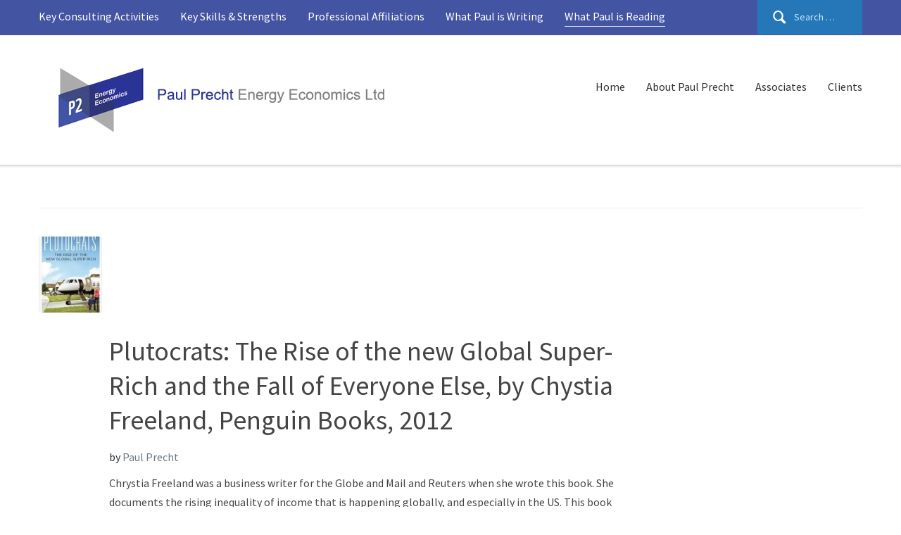

--- FILE ---
content_type: text/html; charset=UTF-8
request_url: http://www.nrgeconomics.com/books/peter-tertzakian-the-end-of-energy-obesity-breaking-todays-energy-addiction-for-a-prosperous-and-secure-tomorrow-john-wiley-sons-inc-hoboken-new-jersey-2009/
body_size: 8498
content:
<!DOCTYPE html>
<html lang="en">
<head>
    <meta charset="UTF-8">
    <meta name="viewport" content="width=device-width, initial-scale=1.0">
    <link rel="profile" href="http://gmpg.org/xfn/11">
    <link rel="pingback" href="http://www.nrgeconomics.com/xmlrpc.php">

    <link href='http://fonts.googleapis.com/css?family=Source+Sans+Pro:300,400,600,700' rel='stylesheet' type='text/css'>

    <title>Plutocrats: The Rise of the new Global Super-Rich and the Fall of Everyone Else, by Chystia Freeland, Penguin Books, 2012 &#8211; Paul Precht Energy Economics Ltd</title>
<meta name='robots' content='max-image-preview:large' />
<link rel='dns-prefetch' href='//fonts.googleapis.com' />
<link rel="alternate" type="application/rss+xml" title="Paul Precht Energy Economics Ltd &raquo; Feed" href="http://www.nrgeconomics.com/feed/" />
<link rel="alternate" type="application/rss+xml" title="Paul Precht Energy Economics Ltd &raquo; Comments Feed" href="http://www.nrgeconomics.com/comments/feed/" />
<link rel="alternate" title="oEmbed (JSON)" type="application/json+oembed" href="http://www.nrgeconomics.com/wp-json/oembed/1.0/embed?url=http%3A%2F%2Fwww.nrgeconomics.com%2Fbooks%2Fpeter-tertzakian-the-end-of-energy-obesity-breaking-todays-energy-addiction-for-a-prosperous-and-secure-tomorrow-john-wiley-sons-inc-hoboken-new-jersey-2009%2F" />
<link rel="alternate" title="oEmbed (XML)" type="text/xml+oembed" href="http://www.nrgeconomics.com/wp-json/oembed/1.0/embed?url=http%3A%2F%2Fwww.nrgeconomics.com%2Fbooks%2Fpeter-tertzakian-the-end-of-energy-obesity-breaking-todays-energy-addiction-for-a-prosperous-and-secure-tomorrow-john-wiley-sons-inc-hoboken-new-jersey-2009%2F&#038;format=xml" />
<style id='wp-img-auto-sizes-contain-inline-css' type='text/css'>
img:is([sizes=auto i],[sizes^="auto," i]){contain-intrinsic-size:3000px 1500px}
/*# sourceURL=wp-img-auto-sizes-contain-inline-css */
</style>
<style id='wp-emoji-styles-inline-css' type='text/css'>

	img.wp-smiley, img.emoji {
		display: inline !important;
		border: none !important;
		box-shadow: none !important;
		height: 1em !important;
		width: 1em !important;
		margin: 0 0.07em !important;
		vertical-align: -0.1em !important;
		background: none !important;
		padding: 0 !important;
	}
/*# sourceURL=wp-emoji-styles-inline-css */
</style>
<style id='wp-block-library-inline-css' type='text/css'>
:root{--wp-block-synced-color:#7a00df;--wp-block-synced-color--rgb:122,0,223;--wp-bound-block-color:var(--wp-block-synced-color);--wp-editor-canvas-background:#ddd;--wp-admin-theme-color:#007cba;--wp-admin-theme-color--rgb:0,124,186;--wp-admin-theme-color-darker-10:#006ba1;--wp-admin-theme-color-darker-10--rgb:0,107,160.5;--wp-admin-theme-color-darker-20:#005a87;--wp-admin-theme-color-darker-20--rgb:0,90,135;--wp-admin-border-width-focus:2px}@media (min-resolution:192dpi){:root{--wp-admin-border-width-focus:1.5px}}.wp-element-button{cursor:pointer}:root .has-very-light-gray-background-color{background-color:#eee}:root .has-very-dark-gray-background-color{background-color:#313131}:root .has-very-light-gray-color{color:#eee}:root .has-very-dark-gray-color{color:#313131}:root .has-vivid-green-cyan-to-vivid-cyan-blue-gradient-background{background:linear-gradient(135deg,#00d084,#0693e3)}:root .has-purple-crush-gradient-background{background:linear-gradient(135deg,#34e2e4,#4721fb 50%,#ab1dfe)}:root .has-hazy-dawn-gradient-background{background:linear-gradient(135deg,#faaca8,#dad0ec)}:root .has-subdued-olive-gradient-background{background:linear-gradient(135deg,#fafae1,#67a671)}:root .has-atomic-cream-gradient-background{background:linear-gradient(135deg,#fdd79a,#004a59)}:root .has-nightshade-gradient-background{background:linear-gradient(135deg,#330968,#31cdcf)}:root .has-midnight-gradient-background{background:linear-gradient(135deg,#020381,#2874fc)}:root{--wp--preset--font-size--normal:16px;--wp--preset--font-size--huge:42px}.has-regular-font-size{font-size:1em}.has-larger-font-size{font-size:2.625em}.has-normal-font-size{font-size:var(--wp--preset--font-size--normal)}.has-huge-font-size{font-size:var(--wp--preset--font-size--huge)}.has-text-align-center{text-align:center}.has-text-align-left{text-align:left}.has-text-align-right{text-align:right}.has-fit-text{white-space:nowrap!important}#end-resizable-editor-section{display:none}.aligncenter{clear:both}.items-justified-left{justify-content:flex-start}.items-justified-center{justify-content:center}.items-justified-right{justify-content:flex-end}.items-justified-space-between{justify-content:space-between}.screen-reader-text{border:0;clip-path:inset(50%);height:1px;margin:-1px;overflow:hidden;padding:0;position:absolute;width:1px;word-wrap:normal!important}.screen-reader-text:focus{background-color:#ddd;clip-path:none;color:#444;display:block;font-size:1em;height:auto;left:5px;line-height:normal;padding:15px 23px 14px;text-decoration:none;top:5px;width:auto;z-index:100000}html :where(.has-border-color){border-style:solid}html :where([style*=border-top-color]){border-top-style:solid}html :where([style*=border-right-color]){border-right-style:solid}html :where([style*=border-bottom-color]){border-bottom-style:solid}html :where([style*=border-left-color]){border-left-style:solid}html :where([style*=border-width]){border-style:solid}html :where([style*=border-top-width]){border-top-style:solid}html :where([style*=border-right-width]){border-right-style:solid}html :where([style*=border-bottom-width]){border-bottom-style:solid}html :where([style*=border-left-width]){border-left-style:solid}html :where(img[class*=wp-image-]){height:auto;max-width:100%}:where(figure){margin:0 0 1em}html :where(.is-position-sticky){--wp-admin--admin-bar--position-offset:var(--wp-admin--admin-bar--height,0px)}@media screen and (max-width:600px){html :where(.is-position-sticky){--wp-admin--admin-bar--position-offset:0px}}

/*# sourceURL=wp-block-library-inline-css */
</style><style id='global-styles-inline-css' type='text/css'>
:root{--wp--preset--aspect-ratio--square: 1;--wp--preset--aspect-ratio--4-3: 4/3;--wp--preset--aspect-ratio--3-4: 3/4;--wp--preset--aspect-ratio--3-2: 3/2;--wp--preset--aspect-ratio--2-3: 2/3;--wp--preset--aspect-ratio--16-9: 16/9;--wp--preset--aspect-ratio--9-16: 9/16;--wp--preset--color--black: #000000;--wp--preset--color--cyan-bluish-gray: #abb8c3;--wp--preset--color--white: #ffffff;--wp--preset--color--pale-pink: #f78da7;--wp--preset--color--vivid-red: #cf2e2e;--wp--preset--color--luminous-vivid-orange: #ff6900;--wp--preset--color--luminous-vivid-amber: #fcb900;--wp--preset--color--light-green-cyan: #7bdcb5;--wp--preset--color--vivid-green-cyan: #00d084;--wp--preset--color--pale-cyan-blue: #8ed1fc;--wp--preset--color--vivid-cyan-blue: #0693e3;--wp--preset--color--vivid-purple: #9b51e0;--wp--preset--gradient--vivid-cyan-blue-to-vivid-purple: linear-gradient(135deg,rgb(6,147,227) 0%,rgb(155,81,224) 100%);--wp--preset--gradient--light-green-cyan-to-vivid-green-cyan: linear-gradient(135deg,rgb(122,220,180) 0%,rgb(0,208,130) 100%);--wp--preset--gradient--luminous-vivid-amber-to-luminous-vivid-orange: linear-gradient(135deg,rgb(252,185,0) 0%,rgb(255,105,0) 100%);--wp--preset--gradient--luminous-vivid-orange-to-vivid-red: linear-gradient(135deg,rgb(255,105,0) 0%,rgb(207,46,46) 100%);--wp--preset--gradient--very-light-gray-to-cyan-bluish-gray: linear-gradient(135deg,rgb(238,238,238) 0%,rgb(169,184,195) 100%);--wp--preset--gradient--cool-to-warm-spectrum: linear-gradient(135deg,rgb(74,234,220) 0%,rgb(151,120,209) 20%,rgb(207,42,186) 40%,rgb(238,44,130) 60%,rgb(251,105,98) 80%,rgb(254,248,76) 100%);--wp--preset--gradient--blush-light-purple: linear-gradient(135deg,rgb(255,206,236) 0%,rgb(152,150,240) 100%);--wp--preset--gradient--blush-bordeaux: linear-gradient(135deg,rgb(254,205,165) 0%,rgb(254,45,45) 50%,rgb(107,0,62) 100%);--wp--preset--gradient--luminous-dusk: linear-gradient(135deg,rgb(255,203,112) 0%,rgb(199,81,192) 50%,rgb(65,88,208) 100%);--wp--preset--gradient--pale-ocean: linear-gradient(135deg,rgb(255,245,203) 0%,rgb(182,227,212) 50%,rgb(51,167,181) 100%);--wp--preset--gradient--electric-grass: linear-gradient(135deg,rgb(202,248,128) 0%,rgb(113,206,126) 100%);--wp--preset--gradient--midnight: linear-gradient(135deg,rgb(2,3,129) 0%,rgb(40,116,252) 100%);--wp--preset--font-size--small: 13px;--wp--preset--font-size--medium: 20px;--wp--preset--font-size--large: 36px;--wp--preset--font-size--x-large: 42px;--wp--preset--spacing--20: 0.44rem;--wp--preset--spacing--30: 0.67rem;--wp--preset--spacing--40: 1rem;--wp--preset--spacing--50: 1.5rem;--wp--preset--spacing--60: 2.25rem;--wp--preset--spacing--70: 3.38rem;--wp--preset--spacing--80: 5.06rem;--wp--preset--shadow--natural: 6px 6px 9px rgba(0, 0, 0, 0.2);--wp--preset--shadow--deep: 12px 12px 50px rgba(0, 0, 0, 0.4);--wp--preset--shadow--sharp: 6px 6px 0px rgba(0, 0, 0, 0.2);--wp--preset--shadow--outlined: 6px 6px 0px -3px rgb(255, 255, 255), 6px 6px rgb(0, 0, 0);--wp--preset--shadow--crisp: 6px 6px 0px rgb(0, 0, 0);}:where(.is-layout-flex){gap: 0.5em;}:where(.is-layout-grid){gap: 0.5em;}body .is-layout-flex{display: flex;}.is-layout-flex{flex-wrap: wrap;align-items: center;}.is-layout-flex > :is(*, div){margin: 0;}body .is-layout-grid{display: grid;}.is-layout-grid > :is(*, div){margin: 0;}:where(.wp-block-columns.is-layout-flex){gap: 2em;}:where(.wp-block-columns.is-layout-grid){gap: 2em;}:where(.wp-block-post-template.is-layout-flex){gap: 1.25em;}:where(.wp-block-post-template.is-layout-grid){gap: 1.25em;}.has-black-color{color: var(--wp--preset--color--black) !important;}.has-cyan-bluish-gray-color{color: var(--wp--preset--color--cyan-bluish-gray) !important;}.has-white-color{color: var(--wp--preset--color--white) !important;}.has-pale-pink-color{color: var(--wp--preset--color--pale-pink) !important;}.has-vivid-red-color{color: var(--wp--preset--color--vivid-red) !important;}.has-luminous-vivid-orange-color{color: var(--wp--preset--color--luminous-vivid-orange) !important;}.has-luminous-vivid-amber-color{color: var(--wp--preset--color--luminous-vivid-amber) !important;}.has-light-green-cyan-color{color: var(--wp--preset--color--light-green-cyan) !important;}.has-vivid-green-cyan-color{color: var(--wp--preset--color--vivid-green-cyan) !important;}.has-pale-cyan-blue-color{color: var(--wp--preset--color--pale-cyan-blue) !important;}.has-vivid-cyan-blue-color{color: var(--wp--preset--color--vivid-cyan-blue) !important;}.has-vivid-purple-color{color: var(--wp--preset--color--vivid-purple) !important;}.has-black-background-color{background-color: var(--wp--preset--color--black) !important;}.has-cyan-bluish-gray-background-color{background-color: var(--wp--preset--color--cyan-bluish-gray) !important;}.has-white-background-color{background-color: var(--wp--preset--color--white) !important;}.has-pale-pink-background-color{background-color: var(--wp--preset--color--pale-pink) !important;}.has-vivid-red-background-color{background-color: var(--wp--preset--color--vivid-red) !important;}.has-luminous-vivid-orange-background-color{background-color: var(--wp--preset--color--luminous-vivid-orange) !important;}.has-luminous-vivid-amber-background-color{background-color: var(--wp--preset--color--luminous-vivid-amber) !important;}.has-light-green-cyan-background-color{background-color: var(--wp--preset--color--light-green-cyan) !important;}.has-vivid-green-cyan-background-color{background-color: var(--wp--preset--color--vivid-green-cyan) !important;}.has-pale-cyan-blue-background-color{background-color: var(--wp--preset--color--pale-cyan-blue) !important;}.has-vivid-cyan-blue-background-color{background-color: var(--wp--preset--color--vivid-cyan-blue) !important;}.has-vivid-purple-background-color{background-color: var(--wp--preset--color--vivid-purple) !important;}.has-black-border-color{border-color: var(--wp--preset--color--black) !important;}.has-cyan-bluish-gray-border-color{border-color: var(--wp--preset--color--cyan-bluish-gray) !important;}.has-white-border-color{border-color: var(--wp--preset--color--white) !important;}.has-pale-pink-border-color{border-color: var(--wp--preset--color--pale-pink) !important;}.has-vivid-red-border-color{border-color: var(--wp--preset--color--vivid-red) !important;}.has-luminous-vivid-orange-border-color{border-color: var(--wp--preset--color--luminous-vivid-orange) !important;}.has-luminous-vivid-amber-border-color{border-color: var(--wp--preset--color--luminous-vivid-amber) !important;}.has-light-green-cyan-border-color{border-color: var(--wp--preset--color--light-green-cyan) !important;}.has-vivid-green-cyan-border-color{border-color: var(--wp--preset--color--vivid-green-cyan) !important;}.has-pale-cyan-blue-border-color{border-color: var(--wp--preset--color--pale-cyan-blue) !important;}.has-vivid-cyan-blue-border-color{border-color: var(--wp--preset--color--vivid-cyan-blue) !important;}.has-vivid-purple-border-color{border-color: var(--wp--preset--color--vivid-purple) !important;}.has-vivid-cyan-blue-to-vivid-purple-gradient-background{background: var(--wp--preset--gradient--vivid-cyan-blue-to-vivid-purple) !important;}.has-light-green-cyan-to-vivid-green-cyan-gradient-background{background: var(--wp--preset--gradient--light-green-cyan-to-vivid-green-cyan) !important;}.has-luminous-vivid-amber-to-luminous-vivid-orange-gradient-background{background: var(--wp--preset--gradient--luminous-vivid-amber-to-luminous-vivid-orange) !important;}.has-luminous-vivid-orange-to-vivid-red-gradient-background{background: var(--wp--preset--gradient--luminous-vivid-orange-to-vivid-red) !important;}.has-very-light-gray-to-cyan-bluish-gray-gradient-background{background: var(--wp--preset--gradient--very-light-gray-to-cyan-bluish-gray) !important;}.has-cool-to-warm-spectrum-gradient-background{background: var(--wp--preset--gradient--cool-to-warm-spectrum) !important;}.has-blush-light-purple-gradient-background{background: var(--wp--preset--gradient--blush-light-purple) !important;}.has-blush-bordeaux-gradient-background{background: var(--wp--preset--gradient--blush-bordeaux) !important;}.has-luminous-dusk-gradient-background{background: var(--wp--preset--gradient--luminous-dusk) !important;}.has-pale-ocean-gradient-background{background: var(--wp--preset--gradient--pale-ocean) !important;}.has-electric-grass-gradient-background{background: var(--wp--preset--gradient--electric-grass) !important;}.has-midnight-gradient-background{background: var(--wp--preset--gradient--midnight) !important;}.has-small-font-size{font-size: var(--wp--preset--font-size--small) !important;}.has-medium-font-size{font-size: var(--wp--preset--font-size--medium) !important;}.has-large-font-size{font-size: var(--wp--preset--font-size--large) !important;}.has-x-large-font-size{font-size: var(--wp--preset--font-size--x-large) !important;}
/*# sourceURL=global-styles-inline-css */
</style>

<style id='classic-theme-styles-inline-css' type='text/css'>
/*! This file is auto-generated */
.wp-block-button__link{color:#fff;background-color:#32373c;border-radius:9999px;box-shadow:none;text-decoration:none;padding:calc(.667em + 2px) calc(1.333em + 2px);font-size:1.125em}.wp-block-file__button{background:#32373c;color:#fff;text-decoration:none}
/*# sourceURL=/wp-includes/css/classic-themes.min.css */
</style>
<link rel='stylesheet' id='zoom-theme-utils-css-css' href='http://www.nrgeconomics.com/wp-content/themes/capital/functions/wpzoom/assets/css/theme-utils.css?ver=6.9' type='text/css' media='all' />
<link rel='stylesheet' id='capital-google-fonts-css' href='//fonts.googleapis.com/css?family=Source+Sans+Pro%3Aregular%2Citalic%2C700%26subset%3Dlatin%2C&#038;ver=6.9' type='text/css' media='all' />
<link rel='stylesheet' id='capital-style-css' href='http://www.nrgeconomics.com/wp-content/themes/capital/style.css?ver=6.9' type='text/css' media='all' />
<link rel='stylesheet' id='media-queries-css' href='http://www.nrgeconomics.com/wp-content/themes/capital/css/media-queries.css?ver=1.1' type='text/css' media='all' />
<link rel='stylesheet' id='dashicons-css' href='http://www.nrgeconomics.com/wp-includes/css/dashicons.min.css?ver=6.9' type='text/css' media='all' />
<link rel='stylesheet' id='wpzoom-social-icons-socicon-css' href='http://www.nrgeconomics.com/wp-content/plugins/social-icons-widget-by-wpzoom/assets/css/wpzoom-socicon.css?ver=1765913321' type='text/css' media='all' />
<link rel='stylesheet' id='wpzoom-social-icons-genericons-css' href='http://www.nrgeconomics.com/wp-content/plugins/social-icons-widget-by-wpzoom/assets/css/genericons.css?ver=1765913321' type='text/css' media='all' />
<link rel='stylesheet' id='wpzoom-social-icons-academicons-css' href='http://www.nrgeconomics.com/wp-content/plugins/social-icons-widget-by-wpzoom/assets/css/academicons.min.css?ver=1765913321' type='text/css' media='all' />
<link rel='stylesheet' id='wpzoom-social-icons-font-awesome-3-css' href='http://www.nrgeconomics.com/wp-content/plugins/social-icons-widget-by-wpzoom/assets/css/font-awesome-3.min.css?ver=1765913321' type='text/css' media='all' />
<link rel='stylesheet' id='wpzoom-social-icons-styles-css' href='http://www.nrgeconomics.com/wp-content/plugins/social-icons-widget-by-wpzoom/assets/css/wpzoom-social-icons-styles.css?ver=1765913321' type='text/css' media='all' />
<link rel='stylesheet' id='wpzoom-custom-css' href='http://www.nrgeconomics.com/wp-content/themes/capital/custom.css?ver=1.1' type='text/css' media='all' />
<link rel='preload' as='font'  id='wpzoom-social-icons-font-academicons-woff2-css' href='http://www.nrgeconomics.com/wp-content/plugins/social-icons-widget-by-wpzoom/assets/font/academicons.woff2?v=1.9.2'  type='font/woff2' crossorigin />
<link rel='preload' as='font'  id='wpzoom-social-icons-font-fontawesome-3-woff2-css' href='http://www.nrgeconomics.com/wp-content/plugins/social-icons-widget-by-wpzoom/assets/font/fontawesome-webfont.woff2?v=4.7.0'  type='font/woff2' crossorigin />
<link rel='preload' as='font'  id='wpzoom-social-icons-font-genericons-woff-css' href='http://www.nrgeconomics.com/wp-content/plugins/social-icons-widget-by-wpzoom/assets/font/Genericons.woff'  type='font/woff' crossorigin />
<link rel='preload' as='font'  id='wpzoom-social-icons-font-socicon-woff2-css' href='http://www.nrgeconomics.com/wp-content/plugins/social-icons-widget-by-wpzoom/assets/font/socicon.woff2?v=4.5.3'  type='font/woff2' crossorigin />
<script type="text/javascript" src="http://www.nrgeconomics.com/wp-includes/js/jquery/jquery.min.js?ver=3.7.1" id="jquery-core-js"></script>
<script type="text/javascript" src="http://www.nrgeconomics.com/wp-includes/js/jquery/jquery-migrate.min.js?ver=3.4.1" id="jquery-migrate-js"></script>
<link rel="https://api.w.org/" href="http://www.nrgeconomics.com/wp-json/" /><link rel="alternate" title="JSON" type="application/json" href="http://www.nrgeconomics.com/wp-json/wp/v2/posts/3070" /><link rel="EditURI" type="application/rsd+xml" title="RSD" href="http://www.nrgeconomics.com/xmlrpc.php?rsd" />
<meta name="generator" content="WordPress 6.9" />
<link rel="canonical" href="http://www.nrgeconomics.com/books/peter-tertzakian-the-end-of-energy-obesity-breaking-todays-energy-addiction-for-a-prosperous-and-secure-tomorrow-john-wiley-sons-inc-hoboken-new-jersey-2009/" />
<link rel='shortlink' href='http://www.nrgeconomics.com/?p=3070' />
<!-- WPZOOM Theme / Framework -->
<meta name="generator" content="Capital Theme 1.1" />
<meta name="generator" content="WPZOOM Framework 2.0.5" />

<!-- Begin Theme Custom CSS -->
<style type="text/css" id="capital-custom-css">
a{color:#4354a3;}.top-navbar{background:#4354a3;}
</style>
<!-- End Theme Custom CSS -->
		<style type="text/css" id="wp-custom-css">
			ul.circlepoint {
    list-style-type: circle;
}

ul.squarepoint {
    list-style-type: square;
}		</style>
		</head>
<body class="wp-singular post-template-default single single-post postid-3070 single-format-standard wp-theme-capital">

<div class="main-wrap">

    <header class="site-header">

        <nav class="top-navbar" role="navigation">
            <div class="inner-wrap">
                <div class="navbar-header">

                                             <a class="navbar-toggle" href="#menu-top-slide">
                             <span class="icon-bar"></span>
                             <span class="icon-bar"></span>
                             <span class="icon-bar"></span>
                         </a>

                         <div id="menu-top-slide" class="menu-top-container"><ul id="menu-top" class="menu"><li id="menu-item-2905" class="menu-item menu-item-type-post_type menu-item-object-page menu-item-2905"><a href="http://www.nrgeconomics.com/our-university/">Key Consulting Activities</a></li>
<li id="menu-item-2956" class="menu-item menu-item-type-post_type menu-item-object-page menu-item-2956"><a href="http://www.nrgeconomics.com/research/">Key Skills &#038; Strengths</a></li>
<li id="menu-item-2957" class="menu-item menu-item-type-post_type menu-item-object-page menu-item-2957"><a href="http://www.nrgeconomics.com/professional-affiliations/">Professional Affiliations</a></li>
<li id="menu-item-2992" class="menu-item menu-item-type-post_type menu-item-object-page menu-item-2992"><a href="http://www.nrgeconomics.com/what-paul-is-writing/">What Paul is Writing</a></li>
<li id="menu-item-3125" class="menu-item menu-item-type-taxonomy menu-item-object-category current-post-ancestor current-menu-parent current-post-parent menu-item-3125"><a href="http://www.nrgeconomics.com/category/books/">What Paul is Reading</a></li>
</ul></div>
                </div>

                                    <div class="navbar-search">
                        <form role="search" method="get" class="search-form" action="http://www.nrgeconomics.com/">
				<label>
					<span class="screen-reader-text">Search for:</span>
					<input type="search" class="search-field" placeholder="Search &hellip;" value="" name="s" />
				</label>
				<input type="submit" class="search-submit" value="Search" />
			</form>                    </div>
                
                <div id="navbar-top">

                    <div class="menu-top-container"><ul id="menu-top-1" class="nav navbar-nav dropdown sf-menu"><li class="menu-item menu-item-type-post_type menu-item-object-page menu-item-2905"><a href="http://www.nrgeconomics.com/our-university/">Key Consulting Activities</a></li>
<li class="menu-item menu-item-type-post_type menu-item-object-page menu-item-2956"><a href="http://www.nrgeconomics.com/research/">Key Skills &#038; Strengths</a></li>
<li class="menu-item menu-item-type-post_type menu-item-object-page menu-item-2957"><a href="http://www.nrgeconomics.com/professional-affiliations/">Professional Affiliations</a></li>
<li class="menu-item menu-item-type-post_type menu-item-object-page menu-item-2992"><a href="http://www.nrgeconomics.com/what-paul-is-writing/">What Paul is Writing</a></li>
<li class="menu-item menu-item-type-taxonomy menu-item-object-category current-post-ancestor current-menu-parent current-post-parent menu-item-3125"><a href="http://www.nrgeconomics.com/category/books/">What Paul is Reading</a></li>
</ul></div>
                </div><!-- #navbar-top -->
                <div class="clear"></div>
            </div>
            <div class="clear"></div>
        </nav><!-- .navbar -->


        <nav class="main-navbar" role="navigation">
            <div class="inner-wrap">
                 <div class="navbar-header">
                    
                       <a class="navbar-toggle" href="#menu-main-slide">
                           <span class="icon-bar"></span>
                           <span class="icon-bar"></span>
                           <span class="icon-bar"></span>
                       </a>


                       <div id="menu-main-slide" class="menu-main-container"><ul id="menu-main" class="menu"><li id="menu-item-2875" class="menu-item menu-item-type-custom menu-item-object-custom menu-item-2875"><a href="http://nrgeconomics.com">Home</a></li>
<li id="menu-item-2969" class="menu-item menu-item-type-post_type menu-item-object-page menu-item-2969"><a href="http://www.nrgeconomics.com/about/">About Paul Precht</a></li>
<li id="menu-item-2961" class="menu-item menu-item-type-post_type menu-item-object-page menu-item-2961"><a href="http://www.nrgeconomics.com/academics/">Associates</a></li>
<li id="menu-item-2970" class="menu-item menu-item-type-post_type menu-item-object-page menu-item-2970"><a href="http://www.nrgeconomics.com/full-width-page/">Clients</a></li>
</ul></div>
                    <div class="navbar-brand">
                        
                        <a href="http://www.nrgeconomics.com" title="Paul Precht Energy Economics Ltd">

                            <img src="http://www.nrgeconomics.com/wp-content/uploads/2016/03/header_hompage_Logo.png" alt="Paul Precht Energy Economics Ltd" width="512" height="104">
                        </a>

                        
                                                                    </div><!-- .navbar-brand -->
                </div>

                <div id="navbar-main">

                    <div class="menu-main-container"><ul id="menu-main-1" class="nav navbar-nav dropdown sf-menu"><li class="menu-item menu-item-type-custom menu-item-object-custom menu-item-2875"><a href="http://nrgeconomics.com">Home</a></li>
<li class="menu-item menu-item-type-post_type menu-item-object-page menu-item-2969"><a href="http://www.nrgeconomics.com/about/">About Paul Precht</a></li>
<li class="menu-item menu-item-type-post_type menu-item-object-page menu-item-2961"><a href="http://www.nrgeconomics.com/academics/">Associates</a></li>
<li class="menu-item menu-item-type-post_type menu-item-object-page menu-item-2970"><a href="http://www.nrgeconomics.com/full-width-page/">Clients</a></li>
</ul></div>
                </div><!-- #navbar-main -->
            </div>
        </nav><!-- .navbar -->
    </header><!-- .site-header -->

<div class="inner-wrap">

    <main id="main" class="site-main container-fluid" role="main">

        <div class="section-title">
                    </div>

        <section class="post-wrap">

            
                <article id="post-3070" class="post-3070 post type-post status-publish format-standard has-post-thumbnail hentry category-books">

    <div class="post-thumb"><a href="http://www.nrgeconomics.com/books/peter-tertzakian-the-end-of-energy-obesity-breaking-todays-energy-addiction-for-a-prosperous-and-secure-tomorrow-john-wiley-sons-inc-hoboken-new-jersey-2009/" title="Plutocrats: The Rise of the new Global Super-Rich and the Fall of Everyone Else, by Chystia Freeland, Penguin Books, 2012"><img src="http://www.nrgeconomics.com/wp-content/uploads/2017/02/plutocrats-100x120.jpg" alt="Plutocrats: The Rise of the new Global Super-Rich and the Fall of Everyone Else, by Chystia Freeland, Penguin Books, 2012" class="Thumbnail thumbnail loop " width="90" height="114" /></a></div>
    <aside class="entry-date">
       
           </aside>

    <section class="entry-body">

        <header class="entry-header">
            <h1 class="entry-title">Plutocrats: The Rise of the new Global Super-Rich and the Fall of Everyone Else, by Chystia Freeland, Penguin Books, 2012</h1>
            <div class="entry-meta">
                <span class="entry-author">by <a href="http://www.nrgeconomics.com/author/admin/" title="Posts by Paul Precht" rel="author">Paul Precht</a></span>
                 <div class="clear"></div>
            </div>
        </header><!-- .entry-header -->

        <div class="entry-content">
            <p>Chrystia Freeland was a business writer for the Globe and Mail and Reuters when she wrote this book. She documents the rising inequality of income that is happening globally, and especially in the US. This book demonstrates that Chrystia is a very impressive lady, and I take some comfort that she is now serving as Canada’s Minister of Foreign Affairs. Not as empirical or as wide in scope as Thomas Piketty’s Capital, but a useful complement.</p>


            

                    </div><!-- .entry-content -->

    </section>

    <footer class="entry-footer">

        
            <div class="share">

                <a href="https://twitter.com/intent/tweet?url=http%3A%2F%2Fwww.nrgeconomics.com%2Fbooks%2Fpeter-tertzakian-the-end-of-energy-obesity-breaking-todays-energy-addiction-for-a-prosperous-and-secure-tomorrow-john-wiley-sons-inc-hoboken-new-jersey-2009%2F&text=Plutocrats%3A+The+Rise+of+the+new+Global+Super-Rich+and+the+Fall+of+Everyone+Else%2C+by+Chystia+Freeland%2C+Penguin+Books%2C+2012" target="_blank" title="Tweet this on Twitter" class="twitter">Share on Twitter</a>

                <a href="https://facebook.com/sharer.php?u=http%3A%2F%2Fwww.nrgeconomics.com%2Fbooks%2Fpeter-tertzakian-the-end-of-energy-obesity-breaking-todays-energy-addiction-for-a-prosperous-and-secure-tomorrow-john-wiley-sons-inc-hoboken-new-jersey-2009%2F&t=Plutocrats%3A+The+Rise+of+the+new+Global+Super-Rich+and+the+Fall+of+Everyone+Else%2C+by+Chystia+Freeland%2C+Penguin+Books%2C+2012" target="_blank" title="Share this on Facebook" class="facebook">Share on Facebook</a>

                <a href="https://plus.google.com/share?url=http%3A%2F%2Fwww.nrgeconomics.com%2Fbooks%2Fpeter-tertzakian-the-end-of-energy-obesity-breaking-todays-energy-addiction-for-a-prosperous-and-secure-tomorrow-john-wiley-sons-inc-hoboken-new-jersey-2009%2F" target="_blank" title="Post this to Google+" class="gplus"></a>
                <div class="clear"></div>
            </div>

        
        
            <div class="post_author">

                <img alt='' src='https://secure.gravatar.com/avatar/b46ed2a74e405dee40cf639bb0b0efc424526aa3cd82bb0a9e7b7e57ad9cf515?s=65&#038;d=mm&#038;r=g' srcset='https://secure.gravatar.com/avatar/b46ed2a74e405dee40cf639bb0b0efc424526aa3cd82bb0a9e7b7e57ad9cf515?s=130&#038;d=mm&#038;r=g 2x' class='avatar avatar-65 photo' height='65' width='65' decoding='async'/>
                <span>Written by</span>

                <a href="http://www.nrgeconomics.com/author/admin/" title="Posts by Paul Precht" rel="author">Paul Precht</a>
            </div>

        
    </footer><!-- .entry-footer -->

    <div class="clear"></div>

</article><!-- #post -->

                
            
        </section><!-- .single-post -->

        <div id="sidebar">

 	
</div>
<div class="clear"></div>
    </main><!-- #main -->

</div>


    <div class="clear"></div>
    <footer id="colophon" class="site-footer" role="contentinfo">

                    <div class="footer-widgets widgets widget-columns-4">

                <div class="inner-wrap">

                    
                        <div class="column">
                                                    </div><!-- .column -->

                    
                        <div class="column">
                            <div class="widget widget_text" id="text-3"><h3 class="title">Contact Paul Precht Energy Economics Ltd</h3>			<div class="textwidget"><p>Office: 780-437-7587<br />
Cell: 780-718-3700<br />
Email: precht@nrgeconomics.com</p>
</div>
		<div class="clear"></div></div>                        </div><!-- .column -->

                    
                        <div class="column">
                                                    </div><!-- .column -->

                    
                        <div class="column">
                                                    </div><!-- .column -->

                    
                </div>
                <div class="clear"></div>
            </div><!-- .footer-widgets -->

        
        <div class="site-info">
            <div class="inner-wrap">
                <p class="copyright">
                    Copyright &copy; 2026 &mdash; Paul Precht Energy Economics Ltd. All Rights Reserved                </p>
                <p class="designed-by">
                    Designed by <a href="http://www.mkcwebsites.com" target="_blank" rel="designer">MKC Websites</a>                </p>
            </div>
            <div class="clear"></div>
        </div><!-- .site-info -->
    </footer><!-- #colophon -->

</div><!-- /.main-wrap -->
<script type="speculationrules">
{"prefetch":[{"source":"document","where":{"and":[{"href_matches":"/*"},{"not":{"href_matches":["/wp-*.php","/wp-admin/*","/wp-content/uploads/*","/wp-content/*","/wp-content/plugins/*","/wp-content/themes/capital/*","/*\\?(.+)"]}},{"not":{"selector_matches":"a[rel~=\"nofollow\"]"}},{"not":{"selector_matches":".no-prefetch, .no-prefetch a"}}]},"eagerness":"conservative"}]}
</script>
<script type="text/javascript" src="http://www.nrgeconomics.com/wp-includes/js/comment-reply.min.js?ver=6.9" id="comment-reply-js" async="async" data-wp-strategy="async" fetchpriority="low"></script>
<script type="text/javascript" src="http://www.nrgeconomics.com/wp-content/themes/capital/js/jquery.mmenu.min.all.js?ver=1.1" id="mmenu-js"></script>
<script type="text/javascript" src="http://www.nrgeconomics.com/wp-content/themes/capital/js/flexslider.min.js?ver=1.1" id="flexslider-js"></script>
<script type="text/javascript" src="http://www.nrgeconomics.com/wp-content/themes/capital/js/caroufredsel.min.js?ver=1.1" id="caroufredsel-js"></script>
<script type="text/javascript" src="http://www.nrgeconomics.com/wp-content/themes/capital/js/fitvids.min.js?ver=1.1" id="fitvids-js"></script>
<script type="text/javascript" src="http://www.nrgeconomics.com/wp-content/themes/capital/js/superfish.min.js?ver=1.1" id="superfish-js"></script>
<script type="text/javascript" id="capital-script-js-extra">
/* <![CDATA[ */
var zoomOptions = {"slideshow_auto":"1","slideshow_speed":"3000","slideshow_effect":"Slide"};
//# sourceURL=capital-script-js-extra
/* ]]> */
</script>
<script type="text/javascript" src="http://www.nrgeconomics.com/wp-content/themes/capital/js/functions.js?ver=1.1" id="capital-script-js"></script>
<script type="text/javascript" src="http://www.nrgeconomics.com/wp-content/plugins/social-icons-widget-by-wpzoom/assets/js/social-icons-widget-frontend.js?ver=1765913321" id="zoom-social-icons-widget-frontend-js"></script>
<script id="wp-emoji-settings" type="application/json">
{"baseUrl":"https://s.w.org/images/core/emoji/17.0.2/72x72/","ext":".png","svgUrl":"https://s.w.org/images/core/emoji/17.0.2/svg/","svgExt":".svg","source":{"concatemoji":"http://www.nrgeconomics.com/wp-includes/js/wp-emoji-release.min.js?ver=6.9"}}
</script>
<script type="module">
/* <![CDATA[ */
/*! This file is auto-generated */
const a=JSON.parse(document.getElementById("wp-emoji-settings").textContent),o=(window._wpemojiSettings=a,"wpEmojiSettingsSupports"),s=["flag","emoji"];function i(e){try{var t={supportTests:e,timestamp:(new Date).valueOf()};sessionStorage.setItem(o,JSON.stringify(t))}catch(e){}}function c(e,t,n){e.clearRect(0,0,e.canvas.width,e.canvas.height),e.fillText(t,0,0);t=new Uint32Array(e.getImageData(0,0,e.canvas.width,e.canvas.height).data);e.clearRect(0,0,e.canvas.width,e.canvas.height),e.fillText(n,0,0);const a=new Uint32Array(e.getImageData(0,0,e.canvas.width,e.canvas.height).data);return t.every((e,t)=>e===a[t])}function p(e,t){e.clearRect(0,0,e.canvas.width,e.canvas.height),e.fillText(t,0,0);var n=e.getImageData(16,16,1,1);for(let e=0;e<n.data.length;e++)if(0!==n.data[e])return!1;return!0}function u(e,t,n,a){switch(t){case"flag":return n(e,"\ud83c\udff3\ufe0f\u200d\u26a7\ufe0f","\ud83c\udff3\ufe0f\u200b\u26a7\ufe0f")?!1:!n(e,"\ud83c\udde8\ud83c\uddf6","\ud83c\udde8\u200b\ud83c\uddf6")&&!n(e,"\ud83c\udff4\udb40\udc67\udb40\udc62\udb40\udc65\udb40\udc6e\udb40\udc67\udb40\udc7f","\ud83c\udff4\u200b\udb40\udc67\u200b\udb40\udc62\u200b\udb40\udc65\u200b\udb40\udc6e\u200b\udb40\udc67\u200b\udb40\udc7f");case"emoji":return!a(e,"\ud83e\u1fac8")}return!1}function f(e,t,n,a){let r;const o=(r="undefined"!=typeof WorkerGlobalScope&&self instanceof WorkerGlobalScope?new OffscreenCanvas(300,150):document.createElement("canvas")).getContext("2d",{willReadFrequently:!0}),s=(o.textBaseline="top",o.font="600 32px Arial",{});return e.forEach(e=>{s[e]=t(o,e,n,a)}),s}function r(e){var t=document.createElement("script");t.src=e,t.defer=!0,document.head.appendChild(t)}a.supports={everything:!0,everythingExceptFlag:!0},new Promise(t=>{let n=function(){try{var e=JSON.parse(sessionStorage.getItem(o));if("object"==typeof e&&"number"==typeof e.timestamp&&(new Date).valueOf()<e.timestamp+604800&&"object"==typeof e.supportTests)return e.supportTests}catch(e){}return null}();if(!n){if("undefined"!=typeof Worker&&"undefined"!=typeof OffscreenCanvas&&"undefined"!=typeof URL&&URL.createObjectURL&&"undefined"!=typeof Blob)try{var e="postMessage("+f.toString()+"("+[JSON.stringify(s),u.toString(),c.toString(),p.toString()].join(",")+"));",a=new Blob([e],{type:"text/javascript"});const r=new Worker(URL.createObjectURL(a),{name:"wpTestEmojiSupports"});return void(r.onmessage=e=>{i(n=e.data),r.terminate(),t(n)})}catch(e){}i(n=f(s,u,c,p))}t(n)}).then(e=>{for(const n in e)a.supports[n]=e[n],a.supports.everything=a.supports.everything&&a.supports[n],"flag"!==n&&(a.supports.everythingExceptFlag=a.supports.everythingExceptFlag&&a.supports[n]);var t;a.supports.everythingExceptFlag=a.supports.everythingExceptFlag&&!a.supports.flag,a.supports.everything||((t=a.source||{}).concatemoji?r(t.concatemoji):t.wpemoji&&t.twemoji&&(r(t.twemoji),r(t.wpemoji)))});
//# sourceURL=http://www.nrgeconomics.com/wp-includes/js/wp-emoji-loader.min.js
/* ]]> */
</script>

</body>
</html>